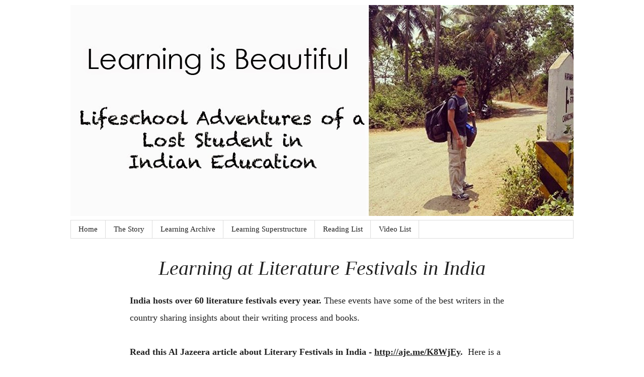

--- FILE ---
content_type: text/html; charset=UTF-8
request_url: https://www.abhishekshetty.com/b/stats?style=BLACK_TRANSPARENT&timeRange=ALL_TIME&token=APq4FmD69e8CrPZb0ptyc8BzbcTJCnoZg6wSUkDzdugHjJ-YjX3qulGk-VI4w3Z2xn7w3ysNCl96RxPjakugAAmJuiS565zGlQ
body_size: 38
content:
{"total":237754,"sparklineOptions":{"backgroundColor":{"fillOpacity":0.1,"fill":"#000000"},"series":[{"areaOpacity":0.3,"color":"#202020"}]},"sparklineData":[[0,8],[1,8],[2,8],[3,8],[4,7],[5,11],[6,9],[7,12],[8,11],[9,9],[10,10],[11,12],[12,13],[13,11],[14,10],[15,10],[16,15],[17,21],[18,26],[19,99],[20,40],[21,18],[22,18],[23,61],[24,18],[25,17],[26,30],[27,44],[28,32],[29,22]],"nextTickMs":600000}

--- FILE ---
content_type: text/plain
request_url: https://www.google-analytics.com/j/collect?v=1&_v=j102&a=1280444699&t=pageview&_s=1&dl=https%3A%2F%2Fwww.abhishekshetty.com%2F2014%2F11%2Flearning-at-literature-festivals-in.html&ul=en-us%40posix&dt=Abhishek%20Shetty%27s%20Blog%3A%20Learning%20at%20Literature%20Festivals%20in%20India&sr=1280x720&vp=1280x720&_u=IEBAAEABAAAAACAAI~&jid=302072198&gjid=1945019739&cid=1429265889.1768857200&tid=UA-57646989-1&_gid=344445544.1768857200&_r=1&_slc=1&z=688071491
body_size: -452
content:
2,cG-MTBLLLM8F3